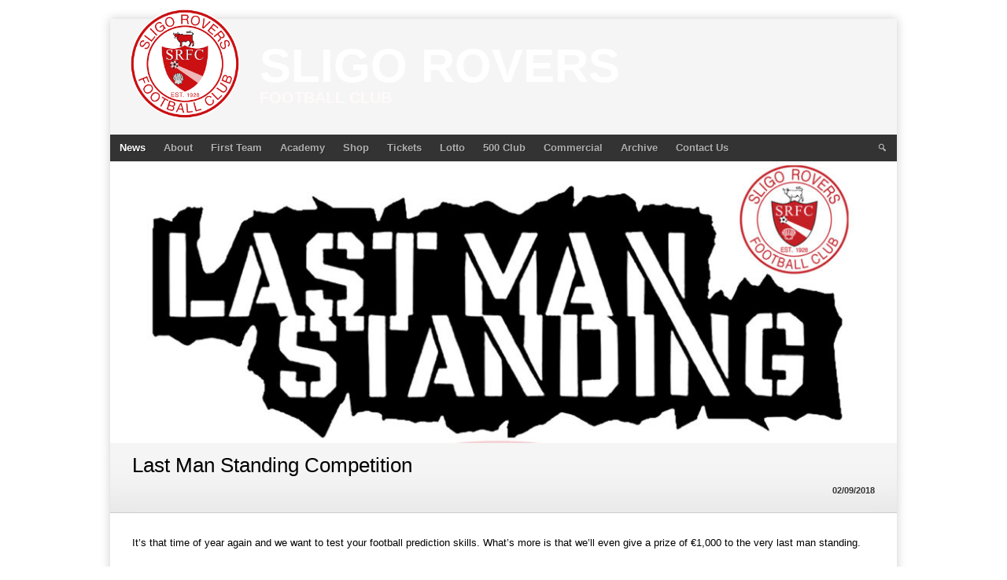

--- FILE ---
content_type: text/html; charset=UTF-8
request_url: https://www.sligorovers.com/last-man-standing-competition/
body_size: 13615
content:
<!DOCTYPE html><html
lang=en-GB><head><meta
charset="UTF-8"><meta
name="viewport" content="width=device-width, initial-scale=1"><link
rel=profile href=http://gmpg.org/xfn/11><link
rel=pingback href=https://www.sligorovers.com/xmlrpc.php>
 <script>(function(w,d,s,l,i){w[l]=w[l]||[];w[l].push({'gtm.start':new Date().getTime(),event:'gtm.js'});var f=d.getElementsByTagName(s)[0],j=d.createElement(s),dl=l!='dataLayer'?'&l='+l:'';j.async=true;j.src='https://www.googletagmanager.com/gtm.js?id='+i+dl;f.parentNode.insertBefore(j,f);})(window,document,'script','dataLayer','GTM-NKNW3HK');</script> <title>Last Man Standing Competition &#8211; Sligo Rovers</title><meta
name='robots' content='max-image-preview:large'> <script id=cookieyes src=https://cdn-cookieyes.com/client_data/57a208857699b2a90007c7c5/script.js></script><link
rel=alternate type=application/rss+xml title="Sligo Rovers &raquo; Feed" href=https://www.sligorovers.com/feed/ ><link
rel=alternate type=application/rss+xml title="Sligo Rovers &raquo; Comments Feed" href=https://www.sligorovers.com/comments/feed/ >
 <script src="//www.googletagmanager.com/gtag/js?id=G-VSMWT0YNRE"  data-cfasync=false data-wpfc-render=false async></script> <script data-cfasync=false data-wpfc-render=false>var mi_version='9.11.1';var mi_track_user=true;var mi_no_track_reason='';var MonsterInsightsDefaultLocations={"page_location":"https:\/\/www.sligorovers.com\/last-man-standing-competition\/"};if(typeof MonsterInsightsPrivacyGuardFilter==='function'){var MonsterInsightsLocations=(typeof MonsterInsightsExcludeQuery==='object')?MonsterInsightsPrivacyGuardFilter(MonsterInsightsExcludeQuery):MonsterInsightsPrivacyGuardFilter(MonsterInsightsDefaultLocations);}else{var MonsterInsightsLocations=(typeof MonsterInsightsExcludeQuery==='object')?MonsterInsightsExcludeQuery:MonsterInsightsDefaultLocations;}
var disableStrs=['ga-disable-G-VSMWT0YNRE',];function __gtagTrackerIsOptedOut(){for(var index=0;index<disableStrs.length;index++){if(document.cookie.indexOf(disableStrs[index]+'=true')>-1){return true;}}
return false;}
if(__gtagTrackerIsOptedOut()){for(var index=0;index<disableStrs.length;index++){window[disableStrs[index]]=true;}}
function __gtagTrackerOptout(){for(var index=0;index<disableStrs.length;index++){document.cookie=disableStrs[index]+'=true; expires=Thu, 31 Dec 2099 23:59:59 UTC; path=/';window[disableStrs[index]]=true;}}
if('undefined'===typeof gaOptout){function gaOptout(){__gtagTrackerOptout();}}
window.dataLayer=window.dataLayer||[];window.MonsterInsightsDualTracker={helpers:{},trackers:{},};if(mi_track_user){function __gtagDataLayer(){dataLayer.push(arguments);}
function __gtagTracker(type,name,parameters){if(!parameters){parameters={};}
if(parameters.send_to){__gtagDataLayer.apply(null,arguments);return;}
if(type==='event'){parameters.send_to=monsterinsights_frontend.v4_id;var hookName=name;if(typeof parameters['event_category']!=='undefined'){hookName=parameters['event_category']+':'+name;}
if(typeof MonsterInsightsDualTracker.trackers[hookName]!=='undefined'){MonsterInsightsDualTracker.trackers[hookName](parameters);}else{__gtagDataLayer('event',name,parameters);}}else{__gtagDataLayer.apply(null,arguments);}}
__gtagTracker('js',new Date());__gtagTracker('set',{'developer_id.dZGIzZG':true,});if(MonsterInsightsLocations.page_location){__gtagTracker('set',MonsterInsightsLocations);}
__gtagTracker('config','G-VSMWT0YNRE',{"forceSSL":"true","anonymize_ip":"true","link_attribution":"true"});window.gtag=__gtagTracker;(function(){var noopfn=function(){return null;};var newtracker=function(){return new Tracker();};var Tracker=function(){return null;};var p=Tracker.prototype;p.get=noopfn;p.set=noopfn;p.send=function(){var args=Array.prototype.slice.call(arguments);args.unshift('send');__gaTracker.apply(null,args);};var __gaTracker=function(){var len=arguments.length;if(len===0){return;}
var f=arguments[len-1];if(typeof f!=='object'||f===null||typeof f.hitCallback!=='function'){if('send'===arguments[0]){var hitConverted,hitObject=false,action;if('event'===arguments[1]){if('undefined'!==typeof arguments[3]){hitObject={'eventAction':arguments[3],'eventCategory':arguments[2],'eventLabel':arguments[4],'value':arguments[5]?arguments[5]:1,}}}
if('pageview'===arguments[1]){if('undefined'!==typeof arguments[2]){hitObject={'eventAction':'page_view','page_path':arguments[2],}}}
if(typeof arguments[2]==='object'){hitObject=arguments[2];}
if(typeof arguments[5]==='object'){Object.assign(hitObject,arguments[5]);}
if('undefined'!==typeof arguments[1].hitType){hitObject=arguments[1];if('pageview'===hitObject.hitType){hitObject.eventAction='page_view';}}
if(hitObject){action='timing'===arguments[1].hitType?'timing_complete':hitObject.eventAction;hitConverted=mapArgs(hitObject);__gtagTracker('event',action,hitConverted);}}
return;}
function mapArgs(args){var arg,hit={};var gaMap={'eventCategory':'event_category','eventAction':'event_action','eventLabel':'event_label','eventValue':'event_value','nonInteraction':'non_interaction','timingCategory':'event_category','timingVar':'name','timingValue':'value','timingLabel':'event_label','page':'page_path','location':'page_location','title':'page_title','referrer':'page_referrer',};for(arg in args){if(!(!args.hasOwnProperty(arg)||!gaMap.hasOwnProperty(arg))){hit[gaMap[arg]]=args[arg];}else{hit[arg]=args[arg];}}
return hit;}
try{f.hitCallback();}catch(ex){}};__gaTracker.create=newtracker;__gaTracker.getByName=newtracker;__gaTracker.getAll=function(){return[];};__gaTracker.remove=noopfn;__gaTracker.loaded=true;window['__gaTracker']=__gaTracker;})();}else{console.log("");(function(){function __gtagTracker(){return null;}
window['__gtagTracker']=__gtagTracker;window['gtag']=__gtagTracker;})();}</script>  <script>/*<![CDATA[*/window._wpemojiSettings={"baseUrl":"https:\/\/s.w.org\/images\/core\/emoji\/15.0.3\/72x72\/","ext":".png","svgUrl":"https:\/\/s.w.org\/images\/core\/emoji\/15.0.3\/svg\/","svgExt":".svg","source":{"concatemoji":"https:\/\/www.sligorovers.com\/wp-includes\/js\/wp-emoji-release.min.js?ver=6.6.4"}};
/*! This file is auto-generated */
!function(i,n){var o,s,e;function c(e){try{var t={supportTests:e,timestamp:(new Date).valueOf()};sessionStorage.setItem(o,JSON.stringify(t))}catch(e){}}function p(e,t,n){e.clearRect(0,0,e.canvas.width,e.canvas.height),e.fillText(t,0,0);var t=new Uint32Array(e.getImageData(0,0,e.canvas.width,e.canvas.height).data),r=(e.clearRect(0,0,e.canvas.width,e.canvas.height),e.fillText(n,0,0),new Uint32Array(e.getImageData(0,0,e.canvas.width,e.canvas.height).data));return t.every(function(e,t){return e===r[t]})}function u(e,t,n){switch(t){case"flag":return n(e,"\ud83c\udff3\ufe0f\u200d\u26a7\ufe0f","\ud83c\udff3\ufe0f\u200b\u26a7\ufe0f")?!1:!n(e,"\ud83c\uddfa\ud83c\uddf3","\ud83c\uddfa\u200b\ud83c\uddf3")&&!n(e,"\ud83c\udff4\udb40\udc67\udb40\udc62\udb40\udc65\udb40\udc6e\udb40\udc67\udb40\udc7f","\ud83c\udff4\u200b\udb40\udc67\u200b\udb40\udc62\u200b\udb40\udc65\u200b\udb40\udc6e\u200b\udb40\udc67\u200b\udb40\udc7f");case"emoji":return!n(e,"\ud83d\udc26\u200d\u2b1b","\ud83d\udc26\u200b\u2b1b")}return!1}function f(e,t,n){var r="undefined"!=typeof WorkerGlobalScope&&self instanceof WorkerGlobalScope?new OffscreenCanvas(300,150):i.createElement("canvas"),a=r.getContext("2d",{willReadFrequently:!0}),o=(a.textBaseline="top",a.font="600 32px Arial",{});return e.forEach(function(e){o[e]=t(a,e,n)}),o}function t(e){var t=i.createElement("script");t.src=e,t.defer=!0,i.head.appendChild(t)}"undefined"!=typeof Promise&&(o="wpEmojiSettingsSupports",s=["flag","emoji"],n.supports={everything:!0,everythingExceptFlag:!0},e=new Promise(function(e){i.addEventListener("DOMContentLoaded",e,{once:!0})}),new Promise(function(t){var n=function(){try{var e=JSON.parse(sessionStorage.getItem(o));if("object"==typeof e&&"number"==typeof e.timestamp&&(new Date).valueOf()<e.timestamp+604800&&"object"==typeof e.supportTests)return e.supportTests}catch(e){}return null}();if(!n){if("undefined"!=typeof Worker&&"undefined"!=typeof OffscreenCanvas&&"undefined"!=typeof URL&&URL.createObjectURL&&"undefined"!=typeof Blob)try{var e="postMessage("+f.toString()+"("+[JSON.stringify(s),u.toString(),p.toString()].join(",")+"));",r=new Blob([e],{type:"text/javascript"}),a=new Worker(URL.createObjectURL(r),{name:"wpTestEmojiSupports"});return void(a.onmessage=function(e){c(n=e.data),a.terminate(),t(n)})}catch(e){}c(n=f(s,u,p))}t(n)}).then(function(e){for(var t in e)n.supports[t]=e[t],n.supports.everything=n.supports.everything&&n.supports[t],"flag"!==t&&(n.supports.everythingExceptFlag=n.supports.everythingExceptFlag&&n.supports[t]);n.supports.everythingExceptFlag=n.supports.everythingExceptFlag&&!n.supports.flag,n.DOMReady=!1,n.readyCallback=function(){n.DOMReady=!0}}).then(function(){return e}).then(function(){var e;n.supports.everything||(n.readyCallback(),(e=n.source||{}).concatemoji?t(e.concatemoji):e.wpemoji&&e.twemoji&&(t(e.twemoji),t(e.wpemoji)))}))}((window,document),window._wpemojiSettings);/*]]>*/</script> <style id=wp-emoji-styles-inline-css>img.wp-smiley,img.emoji{display:inline !important;border:none !important;box-shadow:none !important;height:1em !important;width:1em !important;margin:0
0.07em !important;vertical-align:-0.1em !important;background:none !important;padding:0
!important}</style><link
rel=stylesheet href=https://www.sligorovers.com/wp-content/cache/minify/a5ff7.css media=all><style id=classic-theme-styles-inline-css>/*! This file is auto-generated */
.wp-block-button__link{color:#fff;background-color:#32373c;border-radius:9999px;box-shadow:none;text-decoration:none;padding:calc(.667em + 2px) calc(1.333em + 2px);font-size:1.125em}.wp-block-file__button{background:#32373c;color:#fff;text-decoration:none}</style><style id=global-styles-inline-css>/*<![CDATA[*/:root{--wp--preset--aspect-ratio--square:1;--wp--preset--aspect-ratio--4-3:4/3;--wp--preset--aspect-ratio--3-4:3/4;--wp--preset--aspect-ratio--3-2:3/2;--wp--preset--aspect-ratio--2-3:2/3;--wp--preset--aspect-ratio--16-9:16/9;--wp--preset--aspect-ratio--9-16:9/16;--wp--preset--color--black:#000;--wp--preset--color--cyan-bluish-gray:#abb8c3;--wp--preset--color--white:#fff;--wp--preset--color--pale-pink:#f78da7;--wp--preset--color--vivid-red:#cf2e2e;--wp--preset--color--luminous-vivid-orange:#ff6900;--wp--preset--color--luminous-vivid-amber:#fcb900;--wp--preset--color--light-green-cyan:#7bdcb5;--wp--preset--color--vivid-green-cyan:#00d084;--wp--preset--color--pale-cyan-blue:#8ed1fc;--wp--preset--color--vivid-cyan-blue:#0693e3;--wp--preset--color--vivid-purple:#9b51e0;--wp--preset--gradient--vivid-cyan-blue-to-vivid-purple:linear-gradient(135deg,rgba(6,147,227,1) 0%,rgb(155,81,224) 100%);--wp--preset--gradient--light-green-cyan-to-vivid-green-cyan:linear-gradient(135deg,rgb(122,220,180) 0%,rgb(0,208,130) 100%);--wp--preset--gradient--luminous-vivid-amber-to-luminous-vivid-orange:linear-gradient(135deg,rgba(252,185,0,1) 0%,rgba(255,105,0,1) 100%);--wp--preset--gradient--luminous-vivid-orange-to-vivid-red:linear-gradient(135deg,rgba(255,105,0,1) 0%,rgb(207,46,46) 100%);--wp--preset--gradient--very-light-gray-to-cyan-bluish-gray:linear-gradient(135deg,rgb(238,238,238) 0%,rgb(169,184,195) 100%);--wp--preset--gradient--cool-to-warm-spectrum:linear-gradient(135deg,rgb(74,234,220) 0%,rgb(151,120,209) 20%,rgb(207,42,186) 40%,rgb(238,44,130) 60%,rgb(251,105,98) 80%,rgb(254,248,76) 100%);--wp--preset--gradient--blush-light-purple:linear-gradient(135deg,rgb(255,206,236) 0%,rgb(152,150,240) 100%);--wp--preset--gradient--blush-bordeaux:linear-gradient(135deg,rgb(254,205,165) 0%,rgb(254,45,45) 50%,rgb(107,0,62) 100%);--wp--preset--gradient--luminous-dusk:linear-gradient(135deg,rgb(255,203,112) 0%,rgb(199,81,192) 50%,rgb(65,88,208) 100%);--wp--preset--gradient--pale-ocean:linear-gradient(135deg,rgb(255,245,203) 0%,rgb(182,227,212) 50%,rgb(51,167,181) 100%);--wp--preset--gradient--electric-grass:linear-gradient(135deg,rgb(202,248,128) 0%,rgb(113,206,126) 100%);--wp--preset--gradient--midnight:linear-gradient(135deg,rgb(2,3,129) 0%,rgb(40,116,252) 100%);--wp--preset--font-size--small:13px;--wp--preset--font-size--medium:20px;--wp--preset--font-size--large:36px;--wp--preset--font-size--x-large:42px;--wp--preset--spacing--20:0.44rem;--wp--preset--spacing--30:0.67rem;--wp--preset--spacing--40:1rem;--wp--preset--spacing--50:1.5rem;--wp--preset--spacing--60:2.25rem;--wp--preset--spacing--70:3.38rem;--wp--preset--spacing--80:5.06rem;--wp--preset--shadow--natural:6px 6px 9px rgba(0, 0, 0, 0.2);--wp--preset--shadow--deep:12px 12px 50px rgba(0, 0, 0, 0.4);--wp--preset--shadow--sharp:6px 6px 0px rgba(0, 0, 0, 0.2);--wp--preset--shadow--outlined:6px 6px 0px -3px rgba(255, 255, 255, 1), 6px 6px rgba(0, 0, 0, 1);--wp--preset--shadow--crisp:6px 6px 0px rgba(0, 0, 0, 1)}:where(.is-layout-flex){gap:0.5em}:where(.is-layout-grid){gap:0.5em}body .is-layout-flex{display:flex}.is-layout-flex{flex-wrap:wrap;align-items:center}.is-layout-flex>:is(*,div){margin:0}body .is-layout-grid{display:grid}.is-layout-grid>:is(*,div){margin:0}:where(.wp-block-columns.is-layout-flex){gap:2em}:where(.wp-block-columns.is-layout-grid){gap:2em}:where(.wp-block-post-template.is-layout-flex){gap:1.25em}:where(.wp-block-post-template.is-layout-grid){gap:1.25em}.has-black-color{color:var(--wp--preset--color--black) !important}.has-cyan-bluish-gray-color{color:var(--wp--preset--color--cyan-bluish-gray) !important}.has-white-color{color:var(--wp--preset--color--white) !important}.has-pale-pink-color{color:var(--wp--preset--color--pale-pink) !important}.has-vivid-red-color{color:var(--wp--preset--color--vivid-red) !important}.has-luminous-vivid-orange-color{color:var(--wp--preset--color--luminous-vivid-orange) !important}.has-luminous-vivid-amber-color{color:var(--wp--preset--color--luminous-vivid-amber) !important}.has-light-green-cyan-color{color:var(--wp--preset--color--light-green-cyan) !important}.has-vivid-green-cyan-color{color:var(--wp--preset--color--vivid-green-cyan) !important}.has-pale-cyan-blue-color{color:var(--wp--preset--color--pale-cyan-blue) !important}.has-vivid-cyan-blue-color{color:var(--wp--preset--color--vivid-cyan-blue) !important}.has-vivid-purple-color{color:var(--wp--preset--color--vivid-purple) !important}.has-black-background-color{background-color:var(--wp--preset--color--black) !important}.has-cyan-bluish-gray-background-color{background-color:var(--wp--preset--color--cyan-bluish-gray) !important}.has-white-background-color{background-color:var(--wp--preset--color--white) !important}.has-pale-pink-background-color{background-color:var(--wp--preset--color--pale-pink) !important}.has-vivid-red-background-color{background-color:var(--wp--preset--color--vivid-red) !important}.has-luminous-vivid-orange-background-color{background-color:var(--wp--preset--color--luminous-vivid-orange) !important}.has-luminous-vivid-amber-background-color{background-color:var(--wp--preset--color--luminous-vivid-amber) !important}.has-light-green-cyan-background-color{background-color:var(--wp--preset--color--light-green-cyan) !important}.has-vivid-green-cyan-background-color{background-color:var(--wp--preset--color--vivid-green-cyan) !important}.has-pale-cyan-blue-background-color{background-color:var(--wp--preset--color--pale-cyan-blue) !important}.has-vivid-cyan-blue-background-color{background-color:var(--wp--preset--color--vivid-cyan-blue) !important}.has-vivid-purple-background-color{background-color:var(--wp--preset--color--vivid-purple) !important}.has-black-border-color{border-color:var(--wp--preset--color--black) !important}.has-cyan-bluish-gray-border-color{border-color:var(--wp--preset--color--cyan-bluish-gray) !important}.has-white-border-color{border-color:var(--wp--preset--color--white) !important}.has-pale-pink-border-color{border-color:var(--wp--preset--color--pale-pink) !important}.has-vivid-red-border-color{border-color:var(--wp--preset--color--vivid-red) !important}.has-luminous-vivid-orange-border-color{border-color:var(--wp--preset--color--luminous-vivid-orange) !important}.has-luminous-vivid-amber-border-color{border-color:var(--wp--preset--color--luminous-vivid-amber) !important}.has-light-green-cyan-border-color{border-color:var(--wp--preset--color--light-green-cyan) !important}.has-vivid-green-cyan-border-color{border-color:var(--wp--preset--color--vivid-green-cyan) !important}.has-pale-cyan-blue-border-color{border-color:var(--wp--preset--color--pale-cyan-blue) !important}.has-vivid-cyan-blue-border-color{border-color:var(--wp--preset--color--vivid-cyan-blue) !important}.has-vivid-purple-border-color{border-color:var(--wp--preset--color--vivid-purple) !important}.has-vivid-cyan-blue-to-vivid-purple-gradient-background{background:var(--wp--preset--gradient--vivid-cyan-blue-to-vivid-purple) !important}.has-light-green-cyan-to-vivid-green-cyan-gradient-background{background:var(--wp--preset--gradient--light-green-cyan-to-vivid-green-cyan) !important}.has-luminous-vivid-amber-to-luminous-vivid-orange-gradient-background{background:var(--wp--preset--gradient--luminous-vivid-amber-to-luminous-vivid-orange) !important}.has-luminous-vivid-orange-to-vivid-red-gradient-background{background:var(--wp--preset--gradient--luminous-vivid-orange-to-vivid-red) !important}.has-very-light-gray-to-cyan-bluish-gray-gradient-background{background:var(--wp--preset--gradient--very-light-gray-to-cyan-bluish-gray) !important}.has-cool-to-warm-spectrum-gradient-background{background:var(--wp--preset--gradient--cool-to-warm-spectrum) !important}.has-blush-light-purple-gradient-background{background:var(--wp--preset--gradient--blush-light-purple) !important}.has-blush-bordeaux-gradient-background{background:var(--wp--preset--gradient--blush-bordeaux) !important}.has-luminous-dusk-gradient-background{background:var(--wp--preset--gradient--luminous-dusk) !important}.has-pale-ocean-gradient-background{background:var(--wp--preset--gradient--pale-ocean) !important}.has-electric-grass-gradient-background{background:var(--wp--preset--gradient--electric-grass) !important}.has-midnight-gradient-background{background:var(--wp--preset--gradient--midnight) !important}.has-small-font-size{font-size:var(--wp--preset--font-size--small) !important}.has-medium-font-size{font-size:var(--wp--preset--font-size--medium) !important}.has-large-font-size{font-size:var(--wp--preset--font-size--large) !important}.has-x-large-font-size{font-size:var(--wp--preset--font-size--x-large) !important}:where(.wp-block-post-template.is-layout-flex){gap:1.25em}:where(.wp-block-post-template.is-layout-grid){gap:1.25em}:where(.wp-block-columns.is-layout-flex){gap:2em}:where(.wp-block-columns.is-layout-grid){gap:2em}:root :where(.wp-block-pullquote){font-size:1.5em;line-height:1.6}/*]]>*/</style><link
rel=stylesheet href=https://www.sligorovers.com/wp-content/cache/minify/ab9b4.css media=all><style></style><style>@media screen and (min-width: 1025px){.site,.site-header,.site-content,.site-footer,.site-info{width:1000px}}</style><style>/*<![CDATA[*/.site-content{background:#fff}pre,
code,
kbd,
tt,
var,
td,
.widget .sp-template,
.mega-slider__row,
.woocommerce .woocommerce-breadcrumb,
.woocommerce-page .woocommerce-breadcrumb{background:#fff}.widget_sportspress .widget-title,
.widget_sportspress
.widgettitle{color:#fff}.sp-data-table tbody tr.odd td,
.sp-data-table tbody tr.alternate td,
.sp-calendar tbody
td#today{background:#fafafa}.widget-area
.widget{outline-color:#fafafa}th,
.widget,
.widget_calendar #today,
.sp-view-all-link a,
.sp-template-event-calendar #today,
.sp-highlight,
.sp-league-table .sp-highlight,.mega-slider__row:hover{background:#fff}td,
tbody tr td,
.widget_calendar tbody tr td, .sp-calendar tbody tr td,
.sp-view-all-link
a{border-color:#fff}.sp-view-all-link
a{text-shadow:1px 1px 0 #fff}a,
.widget_calendar tfoot td a:hover,
.sp-league-table .sp-highlight,
.widget .sp-event-blocks .sp-event-title
a{color:#c60000}.site-description{color:#ad0000}.main-navigation li:hover a,
.main-navigation ul ul,
.main-navigation.toggled .menu-toggle,
.widget-title,
.sp-heading,
.sp-table-caption,
.widget_calendar caption,
.sp-template .player-group-name,
.sp-template-event-logos .sp-event-logos .sp-team-logo .sp-team-result,.sp-statistic-bar-fill,.mega-slider__row--active,.mega-slider__row--active:hover{background:#ad0000}pre,
code,
kbd,
tt,
var,
table,
th,
input[type="text"],
input[type="email"],
input[type="url"],
input[type="password"],
input[type="search"],
textarea,
.widget,
.mega-slider__row,
.woocommerce .woocommerce-breadcrumb,
.woocommerce-page .woocommerce-breadcrumb{border-color:#d7d7d7}body,
button,
input,
select,
textarea,
.woocommerce ul.products li.product h3,
.woocommerce-page ul.products li.product
h3{color:#000}pre,
code,
kbd,
tt,
var,
table,
.sp-data-table,
.sp-view-all-link a:hover,
.mega-slider,
.woocommerce .woocommerce-breadcrumb,
.woocommerce-page .woocommerce-breadcrumb{color:#222}.widget_sportspress .widget-title,
.widget_sportspress
.widgettitle{background:#222}.wp-caption-text,
.sp-view-all-link a,
.widget_calendar tfoot td,
.woocommerce .woocommerce-breadcrumb,
.woocommerce-page .woocommerce-breadcrumb,
.woocommerce .woocommerce-breadcrumb a,
.woocommerce-page .woocommerce-breadcrumb
a{color:#909090}caption,
button,
input[type="button"],
input[type="reset"],
input[type="submit"],
.site-footer a:hover,
.sp-heading,
.sp-table-caption,
.widget_calendar caption,
.sp-template .player-group-name,
.sp-template-event-logos .sp-event-logos .sp-team-logo .sp-team-result,
.single-sp_player .entry-header .entry-title strong,
.sp-template-gallery .gallery-item strong,.mega-slider__slide__label{color:#fff}.site-footer{color:rgba(255, 255, 255, 0.5)}a{color:#c60000}input[type="submit"]:hover,
.main-navigation .menu-toggle,
.sp-template-gallery .gallery-item strong,
.single-sp_player .entry-header .entry-title strong,.mega-slider__row--active,.mega-slider__row--active:hover{background:#c60000}.sp-tab-menu-item-active
a{border-bottom-color:#c60000}a:hover{color:#a80000}.sp-footer-sponsors .sp-sponsors{border-color:#e0e0e0}@media screen and (max-width: 600px){.main-navigation .search-form .search-submit{background:#c60000}}/*]]>*/</style> <script src=https://www.sligorovers.com/wp-content/cache/minify/c4d91.js async></script> <script data-cfasync=false data-wpfc-render=false id=monsterinsights-frontend-script-js-extra>var monsterinsights_frontend={"js_events_tracking":"true","download_extensions":"doc,pdf,ppt,zip,xls,docx,pptx,xlsx","inbound_paths":"[]","home_url":"https:\/\/www.sligorovers.com","hash_tracking":"false","v4_id":"G-VSMWT0YNRE"};</script> <script src=https://www.sligorovers.com/wp-content/cache/minify/d8d9d.js></script> <script id=wpemfb-fbjs-js-extra>var WEF={"local":"en_US","version":"v2.11","fb_id":"","comments_nonce":"0eb005ae5f"};</script> <script src=https://www.sligorovers.com/wp-content/cache/minify/eb8ec.js></script> <link
rel=https://api.w.org/ href=https://www.sligorovers.com/wp-json/ ><link
rel=alternate title=JSON type=application/json href=https://www.sligorovers.com/wp-json/wp/v2/posts/2493><link
rel=EditURI type=application/rsd+xml title=RSD href=https://www.sligorovers.com/xmlrpc.php?rsd><meta
name="generator" content="WordPress 6.6.4"><meta
name="generator" content="SportsPress 2.6.14"><meta
name="generator" content="SportsPress Pro 2.6.14"><link
rel=canonical href=https://www.sligorovers.com/last-man-standing-competition/ ><link
rel=shortlink href='https://www.sligorovers.com/?p=2493'><link
rel=alternate title="oEmbed (JSON)" type=application/json+oembed href="https://www.sligorovers.com/wp-json/oembed/1.0/embed?url=https%3A%2F%2Fwww.sligorovers.com%2Flast-man-standing-competition%2F"><link
rel=alternate title="oEmbed (XML)" type=text/xml+oembed href="https://www.sligorovers.com/wp-json/oembed/1.0/embed?url=https%3A%2F%2Fwww.sligorovers.com%2Flast-man-standing-competition%2F&#038;format=xml">
 <script>document.addEventListener("DOMContentLoaded",function(){function updateSearchFieldVisibility(){var searchField=document.querySelector('.search-field');var searchSubmit=document.querySelector('.search-submit');if(window.innerWidth>600){searchField.style.display='none';searchSubmit.addEventListener("click",function(event){event.preventDefault();if(searchField.style.display==="none"||searchField.style.display===""){searchField.style.display="block";searchField.focus();}else{if(searchField.value.trim()!==""){searchField.form.submit();}}});}else{searchField.style.display='block';}}
updateSearchFieldVisibility();window.addEventListener('resize',updateSearchFieldVisibility);});</script>  <script>document.addEventListener("DOMContentLoaded",function(){const captions=document.querySelectorAll('.wp-caption-text.gallery-caption');captions.forEach((caption)=>{let PlayerContent=caption.innerHTML;let match=PlayerContent.match(/(<strong>.*?<\/strong>)(.*)/);if(match&&match.length===3){let playerName=match[2].trim();let names=playerName.split(' ');if(names.length>1){playerName=names[0]+'<br>'+names.slice(1).join(' ');}
caption.innerHTML=match[1]+' '+playerName;}});});</script>  <script>document.addEventListener("DOMContentLoaded",function(){const links=document.querySelectorAll('.nav-links a');links.forEach((link)=>{link.innerHTML=link.innerHTML.replace(/ /g,'').replace(/\u00A0/g,'');});});</script>  <script>(function(w,d,e,u,f,l,n){w[f]=w[f]||function(){(w[f].q=w[f].q||[]).push(arguments);},l=d.createElement(e),l.async=1,l.src=u,n=d.getElementsByTagName(e)[0],n.parentNode.insertBefore(l,n);})
(window,document,'script','https://assets.mailerlite.com/js/universal.js','ml');ml('account','987910');document.querySelector('.ml-hide-branding.ml-powered').style.display='none';</script>          <script>(function(w,d,e,u,f,l,n){w[f]=w[f]||function(){(w[f].q=w[f].q||[]).push(arguments);},l=d.createElement(e),l.async=1,l.src=u,n=d.getElementsByTagName(e)[0],n.parentNode.insertBefore(l,n);})
(window,document,'script','https://assets.mailerlite.com/js/universal.js','ml');ml('account','987910');ml('enablePopups',true);</script>  <script>(function(url){if(/(?:Chrome\/26\.0\.1410\.63 Safari\/537\.31|WordfenceTestMonBot)/.test(navigator.userAgent)){return;}
var addEvent=function(evt,handler){if(window.addEventListener){document.addEventListener(evt,handler,false);}else if(window.attachEvent){document.attachEvent('on'+evt,handler);}};var removeEvent=function(evt,handler){if(window.removeEventListener){document.removeEventListener(evt,handler,false);}else if(window.detachEvent){document.detachEvent('on'+evt,handler);}};var evts='contextmenu dblclick drag dragend dragenter dragleave dragover dragstart drop keydown keypress keyup mousedown mousemove mouseout mouseover mouseup mousewheel scroll'.split(' ');var logHuman=function(){if(window.wfLogHumanRan){return;}
window.wfLogHumanRan=true;var wfscr=document.createElement('script');wfscr.type='text/javascript';wfscr.async=true;wfscr.src=url+'&r='+Math.random();(document.getElementsByTagName('head')[0]||document.getElementsByTagName('body')[0]).appendChild(wfscr);for(var i=0;i<evts.length;i++){removeEvent(evts[i],logHuman);}};for(var i=0;i<evts.length;i++){addEvent(evts[i],logHuman);}})('//www.sligorovers.com/?wordfence_lh=1&hid=359CD060F739013BD87E84B2F872B06C');</script><style id=custom-background-css>body.custom-background{background-color:#fff}</style><link
rel=icon href=https://www.sligorovers.com/wp-content/uploads/2022/01/cropped-8374_437969846297489_416963035_nasdfsadf-32x32.png sizes=32x32><link
rel=icon href=https://www.sligorovers.com/wp-content/uploads/2022/01/cropped-8374_437969846297489_416963035_nasdfsadf-192x192.png sizes=192x192><link
rel=apple-touch-icon href=https://www.sligorovers.com/wp-content/uploads/2022/01/cropped-8374_437969846297489_416963035_nasdfsadf-180x180.png><meta
name="msapplication-TileImage" content="https://www.sligorovers.com/wp-content/uploads/2022/01/cropped-8374_437969846297489_416963035_nasdfsadf-270x270.png"><style id=wp-custom-css>.post-type-archive-product .container.grid-container{max-width:100%}.container.grid-container{max-width:100%}.woocommerce-page .main-column.col-md-8{width:100%}.woocommerce-page .sidebar.sidebar-column.col-md-4{display:none}.widget_sportspress .sp-sponsors{display:flex;flex-wrap:wrap;justify-content:center;align-items:center}.widget_sportspress .sp-sponsors
.sponsor{flex:0 1 auto;display:flex;justify-content:center;align-items:center}.widget_sportspress .sp-sponsors .sponsor
img{max-width:100%;height:auto}@media (max-width: 965px){.widget_sportspress .sp-sponsors
.sponsor{display:block;width:100%;text-align:center}.widget_sportspress .sp-sponsors .sponsor
img{max-width:100%;height:auto;display:inline-block}.menu-toggle, .main-navigation.toggled .nav-menu{       display: block}.main-navigation .search-form{margin:0;display:none}.site-branding{margin-bottom:0px !important;padding-bottom:0px !important}.site-logo{margin-top:0px !important;margin-bottom:0px !important}}@media (max-width: 965px){.nav-previous a, .nav-next
a{display:flex;align-items:center;text-decoration:none}.site{max-width:100%;margin-top:0px;margin-right:0px;overflow:hidden}.site-widgets{padding:0
20px !important}.site-branding{padding:1.75em 2% !important;text-align:left !important;padding-bottom:10px !important}.site-branding
hgroup{overflow:hidden !important}.site-identity
h1{font-size:50px !important}.site-logo{float:left !important}.site-title{padding-top:10px !important}.content-area,.wide-column,.widget-area{clear:none !important;padding:0
!important;position:relative !important}.content-area{width:62% !important}.content-area-left-sidebar{left:34% !important}.content-area-double-sidebar{width:52% !important;left:24% !important}.content-area-full-width,.content-area-no-sidebar,.widecolumn{width:100% !important;left:auto !important;padding-top:28px !important}.widget-area{width:30% !important}.widget-area-narrow{width:20% !important}.widget-area-left{float:left !important;right:62% !important}.widget-area-right{float:right !important}.widget-area-left.widget-area-narrow{right:52% !important}.site-copyright{float:left !important}.site-credit{float:right !important}.site-widgets
.widget{margin-bottom:20px !important}.site-main{margin-left:10px;margin-right:10px}}@media (max-width: 965px){.site-branding{padding-bottom:0px !important}.site-identity
h1{font-size:40px !important}.site-title{padding-top:25px !important}}@media (max-width: 441px){.site-title{padding-top:10px !important}}@media (max-width: 324px){.site-title{padding-top:0px !important}}.skip-link.screen-reader-text{display:none !important}input[type="submit"]{box-shadow:none !important}#sportspress-sponsors-50 .sp-sponsor img,
#sportspress-sponsors-59 .sp-sponsor
img{max-width:155px !important;max-height:155px !important;object-fit:contain !important}#sportspress-sponsors-8 .sp-sponsor
img{max-width:300px !important;max-height:300px !important;object-fit:contain !important}.ad-banner{position:absolute;width:300px;height:400px;background-color:#f0f0f0;display:flex;justify-content:center;align-items:center;box-shadow:0px 0px 5px rgba(0,0,0,0.1)}.ad-banner
img{max-width:100%;max-height:100%;display:block}@media (max-width: 1700px){.ad-banner{display:none}}.ft_product_info_h2{width:330px !important}.ft_event_content_date{top:276px !important}.ft_product_link_div{width:100% !important;border-top:none !important}.ft_product_info_img{width:auto !important;height:100% !important}.ft_product_info_img_div{height:300px !important}.ft_product_info_img_div_wrapper{height:300px !important}.ft_product_container_li{width:300px !important}.ft_product_link_default{color:black !important}.ft_product_link_default:hover,.ft_product_link_default:active{color:#DE1621 !important}.ml-hide-branding.ml-powered{display:none !important}.hidden{display:none}.ft_product_link_div{width:70% !important}.ft_product_container_li{height:530px !important;width:350px !important}.site-logo{margin-bottom:-20px !important;margin-top:-14px !important}.site-logo
img{display:inline-block !important;max-width:100% !important;height:auto !important}.site-description{color:#FFFAFA !important}#masthead{position:relative}.site-banner{position:absolute;inset:0;z-index:0}@media screen and (max-width: 700px){.site-banner{width:400%;overflow:hidden}}.site-branding,.site-menu{position:relative;z-index:1}</style><style>/*<![CDATA[*/:root{--font-base:Helvetica Neue, Helvetica, Arial, sans-serif;--font-headings:Helvetica Neue, Helvetica, Arial, sans-serif;--font-input:Helvetica Neue, Helvetica, Arial, sans-serif}body,#content,.entry-content,.post-content,.page-content,.post-excerpt,.entry-summary,.entry-excerpt,.widget-area,.widget,.sidebar,#sidebar,footer,.footer,#footer,.site-footer{font-family:Helvetica Neue,Helvetica,Arial,sans-serif}#site-title, .site-title, #site-title a, .site-title a, .entry-title, .entry-title a,h1,h2,h3,h4,h5,h6,.widget-title,.elementor-heading-title{font-family:Helvetica Neue,Helvetica,Arial,sans-serif}button,.button,input,select,textarea,.wp-block-button,.wp-block-button__link{font-family:Helvetica Neue,Helvetica,Arial,sans-serif}/*]]>*/</style>
 <script async src="https://www.googletagmanager.com/gtag/js?id=UA-38951527-1"></script> <script>window.dataLayer=window.dataLayer||[];function gtag(){dataLayer.push(arguments);}
gtag('js',new Date());gtag('config','UA-38951527-1');</script> <script>jQuery(document).ready(function(){jQuery('#text-4').addClass('sp-widget-align-left');jQuery('#text-4').removeClass('widget');});</script> <link
rel=stylesheet href=https://www.sligorovers.com/wp-content/cache/minify/ba868.css media=all></head><body
class="post-template-default single single-post postid-2493 single-format-standard custom-background"><noscript><iframe
src="https://www.googletagmanager.com/ns.html?id=GTM-NKNW3HK"
height=0 width=0 style=display:none;visibility:hidden></iframe></noscript><div
class=sp-header></div><div
id=page class="hfeed site">
<a
class="skip-link screen-reader-text" href=#content>Skip to content</a><header
id=masthead class=site-header role=banner><div
class="header-area header-area-has-logo header-area-has-search"><div
class=site-branding><div
class=site-identity>
<a
class=site-logo href=https://www.sligorovers.com/ rel=home><img
src=https://www.sligorovers.com/wp-content/uploads/2025/01/Sligo-Rovers-Logo.png alt="Sligo Rovers"></a><hgroup
style="color: #ffffff"><h1 class="site-title"><a
href=https://www.sligorovers.com/ rel=home>Sligo Rovers</a></h1><h2 class="site-description">Football Club</h2></hgroup></div></div><div
class=site-banner>
<img
class=site-banner-image src=https://www.sligorovers.com/wp-content/uploads/2025/04/cropped-Untitled-2.jpg alt="Football Club"></div><div
class=site-menu><nav
id=site-navigation class=main-navigation role=navigation>
<button
class=menu-toggle aria-controls=menu aria-expanded=false><span
class="dashicons dashicons-menu"></span></button><div
class=menu-main-menu-container><ul
id=menu-main-menu class=menu><li
id=menu-item-16919 class="menu-item menu-item-type-post_type menu-item-object-page current_page_parent menu-item-has-children menu-item-16919"><a
href=https://www.sligorovers.com/news/ >News</a><ul
class=sub-menu>
<li
id=menu-item-20060 class="menu-item menu-item-type-post_type menu-item-object-page menu-item-20060"><a
href=https://www.sligorovers.com/stadium-development/ >Stadium Development</a></li></ul>
</li>
<li
id=menu-item-929 class="menu-item menu-item-type-post_type menu-item-object-page menu-item-has-children menu-item-929"><a
href=https://www.sligorovers.com/about-us/ >About</a><ul
class=sub-menu>
<li
id=menu-item-16055 class="menu-item menu-item-type-post_type menu-item-object-page menu-item-16055"><a
href=https://www.sligorovers.com/about-sligo-rovers/ >About Sligo Rovers</a></li>
<li
id=menu-item-1541 class="menu-item menu-item-type-post_type menu-item-object-page menu-item-1541"><a
href=https://www.sligorovers.com/honour-roll/ >Honour Roll</a></li>
<li
id=menu-item-16874 class="menu-item menu-item-type-post_type menu-item-object-page menu-item-16874"><a
href=https://www.sligorovers.com/management-committee/ >Management Committee</a></li>
<li
id=menu-item-16053 class="menu-item menu-item-type-post_type menu-item-object-page menu-item-16053"><a
href=https://www.sligorovers.com/future-plans/ >Future Plans</a></li>
<li
id=menu-item-17338 class="menu-item menu-item-type-post_type menu-item-object-page menu-item-17338"><a
href=https://www.sligorovers.com/data-protection-policy/ >Data Protection Policy</a></li>
<li
id=menu-item-17341 class="menu-item menu-item-type-post_type menu-item-object-page menu-item-17341"><a
href=https://www.sligorovers.com/website-terms-and-conditions/ >Website Terms and Conditions</a></li>
<li
id=menu-item-17339 class="menu-item menu-item-type-post_type menu-item-object-page menu-item-17339"><a
href=https://www.sligorovers.com/cookie-policy-2/ >Cookie Policy</a></li>
<li
id=menu-item-17340 class="menu-item menu-item-type-post_type menu-item-object-page menu-item-17340"><a
href=https://www.sligorovers.com/similar-access-policy/ >Similar Access Policy</a></li></ul>
</li>
<li
id=menu-item-12778 class="menu-item menu-item-type-custom menu-item-object-custom menu-item-has-children menu-item-12778"><a
href=http://www.sligorovers.com/table/sse-airtricity-premier-division/ >First Team</a><ul
class=sub-menu>
<li
id=menu-item-12779 class="menu-item menu-item-type-custom menu-item-object-custom menu-item-has-children menu-item-12779"><a
href=http://www.sligorovers.com/table/sse-airtricity-premier-division/ >Mens</a><ul
class=sub-menu>
<li
id=menu-item-392 class="menu-item menu-item-type-custom menu-item-object-custom menu-item-392"><a
href=https://www.sligorovers.com/list/first-team/ >Player Profiles</a></li>
<li
id=menu-item-934 class="menu-item menu-item-type-post_type menu-item-object-sp_directory menu-item-934"><a
href=https://www.sligorovers.com/directory/first-team/ >Staff Profiles</a></li>
<li
id=menu-item-394 class="menu-item menu-item-type-custom menu-item-object-custom menu-item-394"><a
href=https://www.sligorovers.com/2025-mens-fixtures/ >Fixture List</a></li>
<li
id=menu-item-398 class="menu-item menu-item-type-custom menu-item-object-custom menu-item-398"><a
href=https://www.sligorovers.com/2025-league-table/ >League Table</a></li></ul>
</li>
<li
id=menu-item-12780 class="menu-item menu-item-type-custom menu-item-object-custom menu-item-has-children menu-item-12780"><a
href=http://www.sligorovers.com/table/womens-national-league/ >Women&#8217;s</a><ul
class=sub-menu>
<li
id=menu-item-12784 class="menu-item menu-item-type-custom menu-item-object-custom menu-item-12784"><a
href=http://www.sligorovers.com/list/womens-first-team/ >Player Profiles</a></li>
<li
id=menu-item-12785 class="menu-item menu-item-type-custom menu-item-object-custom menu-item-12785"><a
href=http://www.sligorovers.com/directory/first-team-staff/ >Staff Profiles</a></li>
<li
id=menu-item-12783 class="menu-item menu-item-type-custom menu-item-object-custom menu-item-12783"><a
href=https://www.sligorovers.com/2025-womens-fixtures/ >Fixture List</a></li>
<li
id=menu-item-12786 class="menu-item menu-item-type-custom menu-item-object-custom menu-item-12786"><a
href=http://www.sligorovers.com/table/womens-national-league/ >League Table</a></li></ul>
</li></ul>
</li>
<li
id=menu-item-383 class="menu-item menu-item-type-custom menu-item-object-custom menu-item-has-children menu-item-383"><a
href=https://www.sligorovers.com/academy/ >Academy</a><ul
class=sub-menu>
<li
id=menu-item-386 class="menu-item menu-item-type-custom menu-item-object-custom menu-item-has-children menu-item-386"><a
href=https://www.sligorovers.com/roster/under-20/ >Under 20 Men&#8217;s</a><ul
class=sub-menu>
<li
id=menu-item-12501 class="menu-item menu-item-type-post_type menu-item-object-page menu-item-12501"><a
href=https://www.sligorovers.com/u19-mens-fixtures/ >U20 Men’s Fixtures</a></li>
<li
id=menu-item-404 class="menu-item menu-item-type-custom menu-item-object-custom menu-item-404"><a
href=https://www.sligorovers.com/roster/under-20/ >Player Profiles</a></li>
<li
id=menu-item-407 class="menu-item menu-item-type-custom menu-item-object-custom menu-item-407"><a
href=https://www.sligorovers.com/directory/under-20-team/ >Staff Profiles</a></li></ul>
</li>
<li
id=menu-item-11088 class="menu-item menu-item-type-custom menu-item-object-custom menu-item-has-children menu-item-11088"><a
href=https://www.sligorovers.com/list/under-19-women/ >Under 19 Women&#8217;s</a><ul
class=sub-menu>
<li
id=menu-item-12514 class="menu-item menu-item-type-post_type menu-item-object-page menu-item-12514"><a
href=https://www.sligorovers.com/u19-womens-fixtures/ >U19 Women’s Fixtures</a></li>
<li
id=menu-item-11325 class="menu-item menu-item-type-custom menu-item-object-custom menu-item-11325"><a
href=https://www.sligorovers.com/list/under-19-women/ >Player profiles</a></li>
<li
id=menu-item-11323 class="menu-item menu-item-type-custom menu-item-object-custom menu-item-11323"><a
href=http://www.sligorovers.com/directory/under-19-womens-team-staff/ >Staff Profiles</a></li></ul>
</li>
<li
id=menu-item-387 class="menu-item menu-item-type-custom menu-item-object-custom menu-item-has-children menu-item-387"><a
href=https://www.sligorovers.com/roster/under-17/ >Under 17 Men&#8217;s</a><ul
class=sub-menu>
<li
id=menu-item-12505 class="menu-item menu-item-type-post_type menu-item-object-page menu-item-12505"><a
href=https://www.sligorovers.com/u17-mens-fixtures/ >U17 Men’s fixtures</a></li>
<li
id=menu-item-411 class="menu-item menu-item-type-custom menu-item-object-custom menu-item-411"><a
href=https://www.sligorovers.com/roster/under-17/ >Player Profiles</a></li>
<li
id=menu-item-938 class="menu-item menu-item-type-post_type menu-item-object-sp_directory menu-item-938"><a
href=https://www.sligorovers.com/directory/under-17-team/ >Staff Profiles</a></li></ul>
</li>
<li
id=menu-item-393 class="menu-item menu-item-type-custom menu-item-object-custom menu-item-has-children menu-item-393"><a
href=https://www.sligorovers.com/roster/under-17-women/ >Under 17 Women&#8217;s</a><ul
class=sub-menu>
<li
id=menu-item-12517 class="menu-item menu-item-type-post_type menu-item-object-page menu-item-12517"><a
href=https://www.sligorovers.com/u17-womens-fixtures/ >U17 Women’s Fixtures</a></li>
<li
id=menu-item-420 class="menu-item menu-item-type-custom menu-item-object-custom menu-item-420"><a
href=https://www.sligorovers.com/roster/under-17-women/ >Player Profiles</a></li>
<li
id=menu-item-940 class="menu-item menu-item-type-post_type menu-item-object-sp_directory menu-item-940"><a
href=https://www.sligorovers.com/directory/under-17-women-team/ >Staff Profiles</a></li></ul>
</li>
<li
id=menu-item-390 class="menu-item menu-item-type-custom menu-item-object-custom menu-item-has-children menu-item-390"><a
href=https://www.sligorovers.com/roster/under-15/ >Under 15 Men&#8217;s</a><ul
class=sub-menu>
<li
id=menu-item-12508 class="menu-item menu-item-type-post_type menu-item-object-page menu-item-12508"><a
href=https://www.sligorovers.com/u15-mens-fixtures/ >U15 Men’s Fixtures</a></li>
<li
id=menu-item-408 class="menu-item menu-item-type-custom menu-item-object-custom menu-item-408"><a
href=https://www.sligorovers.com/roster/under-15/ >Player Profiles</a></li>
<li
id=menu-item-939 class="menu-item menu-item-type-post_type menu-item-object-sp_directory menu-item-939"><a
href=https://www.sligorovers.com/directory/under-15-team/ >Staff Profiles</a></li></ul>
</li>
<li
id=menu-item-6459 class="menu-item menu-item-type-custom menu-item-object-custom menu-item-has-children menu-item-6459"><a
href=https://www.sligorovers.com/list/under-14-squad/ >Under 14 Men&#8217;s</a><ul
class=sub-menu>
<li
id=menu-item-6461 class="menu-item menu-item-type-post_type menu-item-object-sp_list menu-item-6461"><a
href=https://www.sligorovers.com/list/under-14-squad/ >Player Profiles</a></li>
<li
id=menu-item-12511 class="menu-item menu-item-type-post_type menu-item-object-page menu-item-12511"><a
href=https://www.sligorovers.com/u14-mens-fixtures/ >U14 Men’s Fixtures</a></li>
<li
id=menu-item-6463 class="menu-item menu-item-type-post_type menu-item-object-sp_directory menu-item-6463"><a
href=https://www.sligorovers.com/directory/under-14-team-staff/ >Under 14 Team Staff</a></li></ul>
</li>
<li
id=menu-item-7714 class="menu-item menu-item-type-post_type menu-item-object-page menu-item-7714"><a
href=https://www.sligorovers.com/about-us/sligo-rovers-fc-code-of-practice-for-the-protection-of-young-players/ >Code of Practice for the Protection of Young Players</a></li></ul>
</li>
<li
id=menu-item-17038 class="menu-item menu-item-type-custom menu-item-object-custom menu-item-17038"><a
href="https://www.elverys.ie/collections/sligo-rovers?utm_source=sligo+rovers+&#038;utm_medium=referral&#038;utm_campaign=ie%3A+Ecommerce+site+sligo+rovers+shop+link">Shop</a></li>
<li
id=menu-item-18412 class="menu-item menu-item-type-post_type menu-item-object-page menu-item-18412"><a
href=https://www.sligorovers.com/tickets/ >Tickets</a></li>
<li
id=menu-item-16866 class="menu-item menu-item-type-post_type menu-item-object-page menu-item-16866"><a
href=https://www.sligorovers.com/lotto/ >Lotto</a></li>
<li
id=menu-item-16865 class="menu-item menu-item-type-post_type menu-item-object-page menu-item-16865"><a
href=https://www.sligorovers.com/500-club/ >500 Club</a></li>
<li
id=menu-item-16373 class="menu-item menu-item-type-post_type menu-item-object-page menu-item-has-children menu-item-16373"><a
href=https://www.sligorovers.com/commercial-partnership/ >Commercial</a><ul
class=sub-menu>
<li
id=menu-item-2101 class="menu-item menu-item-type-post_type menu-item-object-page menu-item-2101"><a
href=https://www.sligorovers.com/sponsors/ >Key Partners 2025</a></li>
<li
id=menu-item-16502 class="menu-item menu-item-type-post_type menu-item-object-page menu-item-16502"><a
href=https://www.sligorovers.com/associate-sponsor/ >Associate Sponsor 2024</a></li></ul>
</li>
<li
id=menu-item-19744 class="menu-item menu-item-type-custom menu-item-object-custom menu-item-19744"><a
href=https://www.sligorovers.com/archive>Archive</a></li>
<li
id=menu-item-16376 class="menu-item menu-item-type-post_type menu-item-object-page menu-item-16376"><a
href=https://www.sligorovers.com/contact-us/ >Contact Us</a></li></ul></div><form
role=search method=get class=search-form action=https://www.sligorovers.com/ >
<label>
<span
class=screen-reader-text>Search for:</span>
<input
type=search class=search-field placeholder="Search &hellip;" value name=s>
</label>
<input
type=submit class=search-submit value=&#61817; title=Search></form></nav></div></div></header><div
id=content class=site-content><div
id=primary class="content-area content-area-no-sidebar"><main
id=main class=site-main role=main><article
id=post-2493 class="post-2493 post type-post status-publish format-standard has-post-thumbnail hentry category-news"><div
class=entry-thumbnail>
<img
width=1000 height=358 src=https://www.sligorovers.com/wp-content/uploads/2018/09/Last-man-standing-poster-2018-final-e1535889367762-1024x367.jpg class="attachment-large size-large wp-post-image" alt decoding=async fetchpriority=high srcset="https://www.sligorovers.com/wp-content/uploads/2018/09/Last-man-standing-poster-2018-final-e1535889367762-1024x367.jpg 1024w, https://www.sligorovers.com/wp-content/uploads/2018/09/Last-man-standing-poster-2018-final-e1535889367762-300x108.jpg 300w, https://www.sligorovers.com/wp-content/uploads/2018/09/Last-man-standing-poster-2018-final-e1535889367762-768x275.jpg 768w, https://www.sligorovers.com/wp-content/uploads/2018/09/Last-man-standing-poster-2018-final-e1535889367762-128x46.jpg 128w, https://www.sligorovers.com/wp-content/uploads/2018/09/Last-man-standing-poster-2018-final-e1535889367762-32x11.jpg 32w, https://www.sligorovers.com/wp-content/uploads/2018/09/Last-man-standing-poster-2018-final-e1535889367762-600x215.jpg 600w" sizes="(max-width: 1000px) 100vw, 1000px"></div><div
class=single-entry><header
class=entry-header><h1 class="entry-title single-entry-title">Last Man Standing Competition</h1><div
class=entry-details><div
class=entry-meta><div
class=entry-category-links>
<a
href=https://www.sligorovers.com/category/news/ rel="category tag">News</a></div></div>
<span
class=posted-on><a
href=https://www.sligorovers.com/last-man-standing-competition/ rel=bookmark><time
class="entry-date published" datetime=2018-09-02T11:57:00+01:00>02/09/2018</time><time
class=updated datetime=2018-09-13T13:04:23+01:00>13/09/2018</time></a></span></div></header><div
class=entry-content><div
id=fb-root></div><p>It&#8217;s that time of year again and we want to test your football prediction skills. What&#8217;s more is that we&#8217;ll even give a prize of €1,000 to the very last man standing.</p><p>Kicking off on Saturday, 22nd of September, Sligo Rovers are running a last man standing competition where each competitor will pick a team from that weekend&#8217;s Premier League fixtures. If your team win their game you go through to the next round, lose or draw and you&#8217;re out of the competition.<span
id=more-2493></span></p><p>It&#8217;s very simple to participate, you only have to enter once ahead of the start of the competition and then just email or text your entry each week, don&#8217;t worry we&#8217;ll remind you each week that you have to submit your entry.</p><p>You can enter online now at <a
href=https://www.sligorovers.com/lastmanstanding>www.sligorovers.com/lastmanstanding</a>, just complete the form and then pay the €10 entry fee. There are also tickets available from all club committee members and the following people:</p><p>Michael Clancy &#8211; (087) 2388215</p><p>Paddy Houze &#8211; (087) 9184556</p><p>Gary Kilcullen &#8211; (087) 6492752</p><p>Breifne Earley &#8211; (083) 4853420</p><p><strong>Competition Rules:</strong></p><ol>
<li>Pay your entry fee before Week 1 — no need to pay again.</li>
<li>There is a single prize of €1,000 which will be paid to the competition winner.</li>
<li>Each week, simply pick a team playing a Premier League match that week – if your team wins, you go through, lose or draw and you’re out.</li>
<li>You can only pick a team to win once in a competition, so you need to be tactical about who you pick and when.</li>
<li>All selections must be in by midnight every Thursday. You can change your pick up to this deadline, a participants last pick will be considered their final selection. Selections will be available by text or email. It is the participants responsibility to ensure that the entry is submitted.</li>
<li>If your team’s game is postponed after your selection you are automatically put through to the next round.</li>
<li>If you forget to pick a team, you will be assigned one automatically. The selection will be the first available team in alphabetical order.</li>
<li>An individual may enter more than one team. Each entry will be treated individually and will require a unique valid selection for each game week.</li>
<li>Last Man continues until only one person remains and wins the pot. If more than one remain everyone goes through to the next round. If all remaining players lose in the last round, they all go through to the next round.</li></ol><p>&nbsp;</p><p><strong>Entry Form</strong></p><p><iframe
src="https://docs.google.com/forms/d/e/1FAIpQLSfQU64rjd9ll2YDXaqb3har2Sm4YeMyCnAsk2cTb2mOss8mYg/viewform?embedded=true" width=500 height=1300 frameborder=0 marginwidth=0 marginheight=0>Loading&#8230;</iframe></p></div></div></article><nav
class="navigation post-navigation" role=navigation><h1 class="screen-reader-text">Post navigation</h1><div
class=nav-links><div
class=nav-previous><a
href=https://www.sligorovers.com/cretaro-wins-it-for-rovers-in-cork/ rel=prev><span
class=meta-nav>&larr;</span>&nbsp;Cretaro wins it for Rovers in Cork</a></div><div
class=nav-next><a
href=https://www.sligorovers.com/2569-2/ rel=next>Rovers Vs. Livingston Colts &#8211; Team News&nbsp;<span
class=meta-nav>&rarr;</span></a></div></div></nav></main></div></div><footer
id=colophon class=site-footer role=contentinfo><div
class=footer-area><div
id=quaternary class=footer-widgets role=complementary><div
class=footer-widget-region></div><div
class=footer-widget-region></div><div
class=footer-widget-region></div></div></div></footer></div><div
class=site-info><div
class=info-area><div
class=site-copyright>
&copy; 2026 Sligo Rovers</div><div
class=site-credit>
<a
href=https://www.osd.ie/ >Supported by OSD</a></div></div></div> <script src=https://www.sligorovers.com/wp-content/cache/minify/71169.js></script> <script id=sportspress-js-extra>var localized_strings={"days":"days","hrs":"hrs","mins":"mins","secs":"secs","previous":"Previous","next":"Next"};</script> <script src=https://www.sligorovers.com/wp-content/cache/minify/f675e.js></script> <script id=wp-statistics-tracker-js-extra>/*<![CDATA[*/var WP_Statistics_Tracker_Object={"requestUrl":"https:\/\/www.sligorovers.com\/wp-json\/wp-statistics\/v2","ajaxUrl":"https:\/\/www.sligorovers.com\/wp-admin\/admin-ajax.php","hitParams":{"wp_statistics_hit":1,"source_type":"post","source_id":2493,"search_query":"","signature":"f488479988c42f120ffe63e55044e6aa","endpoint":"hit"},"option":{"dntEnabled":"1","bypassAdBlockers":false,"consentIntegration":{"name":null,"status":[]},"isPreview":false,"userOnline":false,"trackAnonymously":false,"isWpConsentApiActive":false,"consentLevel":"functional"},"isLegacyEventLoaded":"","customEventAjaxUrl":"https:\/\/www.sligorovers.com\/wp-admin\/admin-ajax.php?action=wp_statistics_custom_event&nonce=0ba25b1e84","onlineParams":{"wp_statistics_hit":1,"source_type":"post","source_id":2493,"search_query":"","signature":"f488479988c42f120ffe63e55044e6aa","action":"wp_statistics_online_check"},"jsCheckTime":"60000"};/*]]>*/</script> <script src=https://www.sligorovers.com/wp-content/cache/minify/715a5.js></script> </body></html>